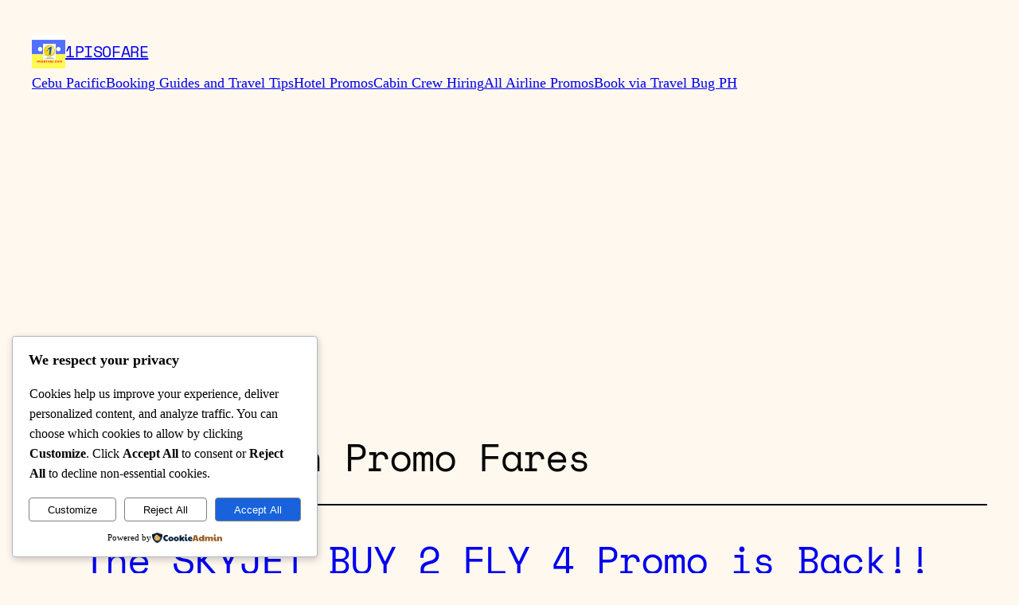

--- FILE ---
content_type: text/html; charset=utf-8
request_url: https://www.google.com/recaptcha/api2/aframe
body_size: 268
content:
<!DOCTYPE HTML><html><head><meta http-equiv="content-type" content="text/html; charset=UTF-8"></head><body><script nonce="zje-Byu2xQf4zmZw6LeUdA">/** Anti-fraud and anti-abuse applications only. See google.com/recaptcha */ try{var clients={'sodar':'https://pagead2.googlesyndication.com/pagead/sodar?'};window.addEventListener("message",function(a){try{if(a.source===window.parent){var b=JSON.parse(a.data);var c=clients[b['id']];if(c){var d=document.createElement('img');d.src=c+b['params']+'&rc='+(localStorage.getItem("rc::a")?sessionStorage.getItem("rc::b"):"");window.document.body.appendChild(d);sessionStorage.setItem("rc::e",parseInt(sessionStorage.getItem("rc::e")||0)+1);localStorage.setItem("rc::h",'1768786216942');}}}catch(b){}});window.parent.postMessage("_grecaptcha_ready", "*");}catch(b){}</script></body></html>